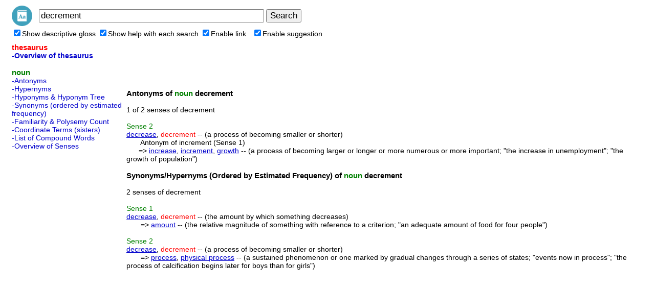

--- FILE ---
content_type: text/html; charset=utf-8
request_url: https://www.google.com/recaptcha/api2/aframe
body_size: 265
content:
<!DOCTYPE HTML><html><head><meta http-equiv="content-type" content="text/html; charset=UTF-8"></head><body><script nonce="cftFJyH-rUvrVgJQ54vK1Q">/** Anti-fraud and anti-abuse applications only. See google.com/recaptcha */ try{var clients={'sodar':'https://pagead2.googlesyndication.com/pagead/sodar?'};window.addEventListener("message",function(a){try{if(a.source===window.parent){var b=JSON.parse(a.data);var c=clients[b['id']];if(c){var d=document.createElement('img');d.src=c+b['params']+'&rc='+(localStorage.getItem("rc::a")?sessionStorage.getItem("rc::b"):"");window.document.body.appendChild(d);sessionStorage.setItem("rc::e",parseInt(sessionStorage.getItem("rc::e")||0)+1);localStorage.setItem("rc::h",'1768373540261');}}}catch(b){}});window.parent.postMessage("_grecaptcha_ready", "*");}catch(b){}</script></body></html>